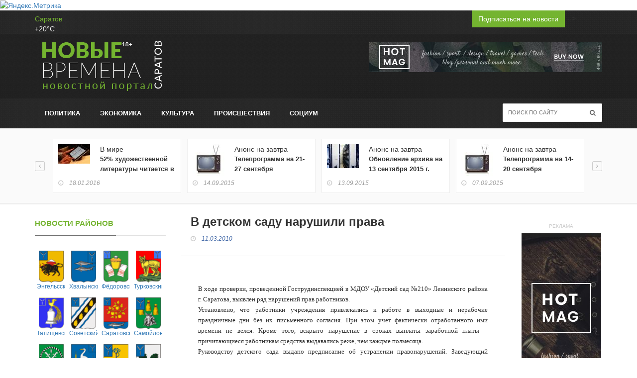

--- FILE ---
content_type: text/html; charset=UTF-8
request_url: https://www.nvsaratov.ru/news/?ELEMENT_ID=1790
body_size: 12453
content:
<!DOCTYPE html PUBLIC "-//W3C//DTD XHTML 1.0 Strict//EN" "http://www.w3.org/TR/xhtml1/DTD/xhtml1-strict.dtd">
<html xmlns="http://www.w3.org/1999/xhtml">
<head>
	<meta http-equiv="X-UA-Compatible" content="IE=edge">
	<meta name="viewport" content="width=device-width, initial-scale=1, maximum-scale=1">
	<meta name="title" content="Новые времена - Саратов. События, факты, комментарии"/>
	<meta name="description" content="Новые времена - Саратов. События, факты, комментарии"/>
	<meta name="keywords"
		  content="Саратов, новости саратов, радаев, губернатор саратовской области, саратовская губерния, новости саратовской губернии, саратов погода, саратовская область, г саратов, кинотеатр саратов, победа саратов, автомобили в саратове, афиша саратова, саратов фото, газеты саратова, энгельс, саратовская, павел ипатов, губернатор ипатов, ипатов павел леонидович, новые времена скачать бесплатно, скачать новые времена, новые времена в саратове, газета новые времена в саратове, телепрограмма, телепрограмма на следующую неделю, тв-программа"/>
	<meta name="f96b1752d722b3f60ab567189ad5136a" content=""/>
	<meta name="d67475a18ed6ed7a15cda7eca7a9b096" content=""/>
	<meta name="verify-admitad" content="dd133c07dc"/>
	<meta name='verification-key' content='d0b99941'/>
	<meta name="verifycode" content="a6171d9e2f69d574aedb26fe83dbb1b2"/>
	<!--22aec2e0c63628a3772d5c9f5ed61f1a-->
	<meta property="og:image" content="/local/templates/adaptive2016/images/top_img_main_news.jpg/>
	<link rel="icon" href="/local/templates/adaptive2016/favicon.png" type="image/x-icon"/>
	<link rel="shortcut icon" href="/local/templates/adaptive2016/favicon.png" type="image/x-icon"/>
	<meta http-equiv="Content-Type" content="text/html; charset=UTF-8" />
<meta name="robots" content="index, follow" />
<link href="/bitrix/cache/css/s1/adaptive2016/page_e4502ea0b5c52c8729230f610d228f93/page_e4502ea0b5c52c8729230f610d228f93_v1.css?1756288361379" type="text/css"  rel="stylesheet" />
<link href="/bitrix/cache/css/s1/adaptive2016/template_4980ede1fb8e137ac2548db623e36bcc/template_4980ede1fb8e137ac2548db623e36bcc_v1.css?1756288361331354" type="text/css"  data-template-style="true" rel="stylesheet" />
<script>if(!window.BX)window.BX={};if(!window.BX.message)window.BX.message=function(mess){if(typeof mess==='object'){for(let i in mess) {BX.message[i]=mess[i];} return true;}};</script>
<script>(window.BX||top.BX).message({"JS_CORE_LOADING":"Загрузка...","JS_CORE_NO_DATA":"- Нет данных -","JS_CORE_WINDOW_CLOSE":"Закрыть","JS_CORE_WINDOW_EXPAND":"Развернуть","JS_CORE_WINDOW_NARROW":"Свернуть в окно","JS_CORE_WINDOW_SAVE":"Сохранить","JS_CORE_WINDOW_CANCEL":"Отменить","JS_CORE_WINDOW_CONTINUE":"Продолжить","JS_CORE_H":"ч","JS_CORE_M":"м","JS_CORE_S":"с","JSADM_AI_HIDE_EXTRA":"Скрыть лишние","JSADM_AI_ALL_NOTIF":"Показать все","JSADM_AUTH_REQ":"Требуется авторизация!","JS_CORE_WINDOW_AUTH":"Войти","JS_CORE_IMAGE_FULL":"Полный размер"});</script>

<script src="/bitrix/js/main/core/core.min.js?1755538472229643"></script>

<script>BX.Runtime.registerExtension({"name":"main.core","namespace":"BX","loaded":true});</script>
<script>BX.setJSList(["\/bitrix\/js\/main\/core\/core_ajax.js","\/bitrix\/js\/main\/core\/core_promise.js","\/bitrix\/js\/main\/polyfill\/promise\/js\/promise.js","\/bitrix\/js\/main\/loadext\/loadext.js","\/bitrix\/js\/main\/loadext\/extension.js","\/bitrix\/js\/main\/polyfill\/promise\/js\/promise.js","\/bitrix\/js\/main\/polyfill\/find\/js\/find.js","\/bitrix\/js\/main\/polyfill\/includes\/js\/includes.js","\/bitrix\/js\/main\/polyfill\/matches\/js\/matches.js","\/bitrix\/js\/ui\/polyfill\/closest\/js\/closest.js","\/bitrix\/js\/main\/polyfill\/fill\/main.polyfill.fill.js","\/bitrix\/js\/main\/polyfill\/find\/js\/find.js","\/bitrix\/js\/main\/polyfill\/matches\/js\/matches.js","\/bitrix\/js\/main\/polyfill\/core\/dist\/polyfill.bundle.js","\/bitrix\/js\/main\/core\/core.js","\/bitrix\/js\/main\/polyfill\/intersectionobserver\/js\/intersectionobserver.js","\/bitrix\/js\/main\/lazyload\/dist\/lazyload.bundle.js","\/bitrix\/js\/main\/polyfill\/core\/dist\/polyfill.bundle.js","\/bitrix\/js\/main\/parambag\/dist\/parambag.bundle.js"]);
</script>
<script>(window.BX||top.BX).message({"LANGUAGE_ID":"ru","FORMAT_DATE":"DD.MM.YYYY","FORMAT_DATETIME":"DD.MM.YYYY HH:MI:SS","COOKIE_PREFIX":"BITRIX_SM","SERVER_TZ_OFFSET":"10800","UTF_MODE":"Y","SITE_ID":"s1","SITE_DIR":"\/","USER_ID":"","SERVER_TIME":1768831838,"USER_TZ_OFFSET":0,"USER_TZ_AUTO":"Y","bitrix_sessid":"570eaa5995ddba8515402a90643cf446"});</script>


<script>BX.setJSList(["\/local\/templates\/adaptive2016\/js\/jquery.min.js","\/local\/templates\/adaptive2016\/js\/jquery.migrate.js","\/local\/templates\/adaptive2016\/js\/jquery.bxslider.min.js","\/local\/templates\/adaptive2016\/js\/jquery.magnific-popup.min.js","\/local\/templates\/adaptive2016\/js\/bootstrap.min.js","\/local\/templates\/adaptive2016\/js\/jquery.ticker.js","\/local\/templates\/adaptive2016\/js\/jquery.imagesloaded.min.js","\/local\/templates\/adaptive2016\/js\/jquery.isotope.min.js","\/local\/templates\/adaptive2016\/js\/owl.carousel.min.js","\/local\/templates\/adaptive2016\/js\/retina-1.1.0.min.js","\/local\/templates\/adaptive2016\/js\/jquery.slimscroll.js","\/local\/templates\/adaptive2016\/js\/script.js"]);</script>
<script>BX.setCSSList(["\/local\/templates\/adaptive2016\/components\/newtimes\/news\/news_detail\/bitrix\/news.detail\/.default\/style.css","\/local\/templates\/adaptive2016\/css\/bootstrap.min.css","\/local\/templates\/adaptive2016\/css\/jquery.bxslider.css","\/local\/templates\/adaptive2016\/css\/font-awesome.css","\/local\/templates\/adaptive2016\/css\/magnific-popup.css","\/local\/templates\/adaptive2016\/css\/owl.carousel.css","\/local\/templates\/adaptive2016\/css\/owl.theme.css","\/local\/templates\/adaptive2016\/css\/ticker-style.css","\/local\/templates\/adaptive2016\/css\/style.css","\/local\/templates\/adaptive2016\/components\/bitrix\/news.list\/regions\/style.css"]);</script>
<script>
					(function () {
						"use strict";

						var counter = function ()
						{
							var cookie = (function (name) {
								var parts = ("; " + document.cookie).split("; " + name + "=");
								if (parts.length == 2) {
									try {return JSON.parse(decodeURIComponent(parts.pop().split(";").shift()));}
									catch (e) {}
								}
							})("BITRIX_CONVERSION_CONTEXT_s1");

							if (cookie && cookie.EXPIRE >= BX.message("SERVER_TIME"))
								return;

							var request = new XMLHttpRequest();
							request.open("POST", "/bitrix/tools/conversion/ajax_counter.php", true);
							request.setRequestHeader("Content-type", "application/x-www-form-urlencoded");
							request.send(
								"SITE_ID="+encodeURIComponent("s1")+
								"&sessid="+encodeURIComponent(BX.bitrix_sessid())+
								"&HTTP_REFERER="+encodeURIComponent(document.referrer)
							);
						};

						if (window.frameRequestStart === true)
							BX.addCustomEvent("onFrameDataReceived", counter);
						else
							BX.ready(counter);
					})();
				</script>



<script  src="/bitrix/cache/js/s1/adaptive2016/template_617ef434e858b356493bbd5aa2b14e4e/template_617ef434e858b356493bbd5aa2b14e4e_v1.js?1756288361317955"></script>

	<title>В детском саду нарушили права</title>

	<link href='http://fonts.googleapis.com/css?family=Lato:300,400,700,900,400italic' rel='stylesheet' type='text/css'>
	<link href="https://maxcdn.bootstrapcdn.com/font-awesome/4.6.3/css/font-awesome.min.css" rel="stylesheet" integrity="sha384-T8Gy5hrqNKT+hzMclPo118YTQO6cYprQmhrYwIiQ/3axmI1hQomh7Ud2hPOy8SP1" crossorigin="anonymous">

	
</head>
<body>
<script>
	(function(i,s,o,g,r,a,m){i['GoogleAnalyticsObject']=r;i[r]=i[r]||function(){
			(i[r].q=i[r].q||[]).push(arguments)},i[r].l=1*new Date();a=s.createElement(o),
		m=s.getElementsByTagName(o)[0];a.async=1;a.src=g;m.parentNode.insertBefore(a,m)
	})(window,document,'script','//www.google-analytics.com/analytics.js','ga');

	ga('create', 'UA-65346723-2', 'auto');
	ga('send', 'pageview');

</script>

<!-- Yandex.Metrika informer -->
<a href="https://metrika.yandex.ru/stat/?id=7527259&amp;from=informer"
target="_blank" rel="nofollow"><img src="https://informer.yandex.ru/informer/7527259/3_1_FFFFFFFF_EFEFEFFF_0_pageviews"
style="width:88px; height:31px; border:0;" alt="Яндекс.Метрика" title="Яндекс.Метрика: данные за сегодня (просмотры, визиты и уникальные посетители)" class="ym-advanced-informer" data-cid="7527259" data-lang="ru" /></a>
<!-- /Yandex.Metrika informer -->

<!-- Yandex.Metrika counter -->
<script type="text/javascript">
    (function (d, w, c) {
        (w[c] = w[c] || []).push(function() {
            try {
                w.yaCounter7527259 = new Ya.Metrika({
                    id:7527259,
                    clickmap:true,
                    trackLinks:true,
                    accurateTrackBounce:true
                });
            } catch(e) { }
        });

        var n = d.getElementsByTagName("script")[0],
            s = d.createElement("script"),
            f = function () { n.parentNode.insertBefore(s, n); };
        s.type = "text/javascript";
        s.async = true;
        s.src = "https://mc.yandex.ru/metrika/watch.js";

        if (w.opera == "[object Opera]") {
            d.addEventListener("DOMContentLoaded", f, false);
        } else { f(); }
    })(document, window, "yandex_metrika_callbacks");
</script>
<noscript><div><img src="https://mc.yandex.ru/watch/7527259" style="position:absolute; left:-9999px;" alt="" /></div></noscript>
<!-- /Yandex.Metrika counter -->

<!-- Container -->
<div id="container">

	<!-- Header
		================================================== -->
	<header class="clearfix">
		<!-- Bootstrap navbar -->
		<nav class="navbar navbar-default navbar-static-top" role="navigation">

			<!-- Top line -->
			<div class="top-line">
				<div class="container">
					<div class="row">
						<div class="col-md-9">
	<ul class="top-line-list">
		<li><!-- weather widget start -->
			<div id="m-booked-small-t3-95076">
				<div class="booked-weather-160x36 w160x36-18"
					 style="color:#eeeeee; border-radius:0px; -moz-border-radius:0px; border:none">
					<a style="color:#74b430;" href="//nochi.com/weather/saratov-17735"
					   class="booked-weather-160x36-city">Саратов</a>
					<div class="booked-weather-160x36-degree">+20&deg;C</div>
				</div>
			</div>
			<script type="text/javascript"> var css_file = document.createElement("link");
				css_file.setAttribute("rel", "stylesheet");
				css_file.setAttribute("type", "text/css");
				css_file.setAttribute("href", '//s.bookcdn.com/css/w/bw-160-36.css?v=0.0.1');
				document.getElementsByTagName("head")[0].appendChild(css_file);
				function setWidgetData(data) {
					if (typeof(data) != 'undefined' && data.results.length > 0) {
						for (var i = 0; i < data.results.length; ++i) {
							var objMainBlock = document.getElementById('m-booked-small-t3-95076');
							if (objMainBlock !== null) {
								var copyBlock = document.getElementById('m-bookew-weather-copy-' + data.results[i].widget_type);
								objMainBlock.innerHTML = data.results[i].html_code;
								if (copyBlock !== null) objMainBlock.appendChild(copyBlock);
							}
						}
					} else {
						alert('data=undefined||data.results is empty');
					}
				} </script>
			<script type="text/javascript" charset="UTF-8"
					src="http://widgets.booked.net/weather/info?action=get_weather_info&ver=4&cityID=17735&type=13&scode=124&ltid=3539&domid=589&cmetric=1&wlangID=20&color=fff5d9&wwidth=158&header_color=fff5d9&text_color=eeeeee&link_color=74b430&border_form=2&footer_color=fff5d9&footer_text_color=333333&transparent=1"></script>
			<!-- weather widget end --></li>
		<li></li>
		<li>

			
		</li>
	</ul>
</div>						<div class="col-md-3 pull-right">
	<a class="btn btn-primary" href="/personal/subscribe/index.php">Подписаться на новости</i></a>
	<!--<ul class="social-icons">
		<li><a class="facebook" href="#"><i class="fa fa-facebook"></i></a></li>
		<li><a class="twitter" href="#"><i class="fa fa-twitter"></i></a></li>
		<!-- <li><a class="rss" href="#"><i class="fa fa-rss"></i></a></li>-->


	</ul> -->

</div>


					</div>
				</div>
			</div>
			<!-- End Top line -->

			<!-- Logo & advertisement -->
			<div class="logo-advertisement">
				<div class="container">

					<!-- Brand and toggle get grouped for better mobile display -->
					<div class="navbar-header">
						<button type="button" class="navbar-toggle collapsed" data-toggle="collapse"
								data-target="#bs-example-navbar-collapse-1">
							<span class="sr-only">Toggle navigation</span>
							<span class="icon-bar"></span>
							<span class="icon-bar"></span>
							<span class="icon-bar"></span>
						</button>


						<a class="navbar-brand" href="/">
	<img src="/local/templates/adaptive2016/images/logo.png" alt="Новые Времена"></a>					</div>

					<div class="advertisement">
						 
<!-- Rating@Mail.ru counter -->
 
<script type="text/javascript">//<![CDATA[
var _tmr = _tmr || [];
_tmr.push({id: "1168446", type: "pageView", start: (new Date()).getTime()});
(function (d, w) {
   var ts = d.createElement("script"); ts.type = "text/javascript"; ts.async = true;
   ts.src = (d.location.protocol == "https:" ? "https:" : "http:") + "//top-fwz1.mail.ru/js/code.js";
   var f = function () {var s = d.getElementsByTagName("script")[0]; s.parentNode.insertBefore(ts, s);};
   if (w.opera == "[object Opera]") { d.addEventListener("DOMContentLoaded", f, false); } else { f(); }
})(document, window);
//]]></script>
 <noscript> 
          <div style="position: absolute; left: -10000px;"> <img src="//top-fwz1.mail.ru/counter?id=1168446;js=na" style="border:0;" height="1" width="1" alt="Рейтинг@Mail.ru"  /> </div>
         </noscript> 
<!-- //Rating@Mail.ru counter -->


<div class="desktop-advert">
    <img src="/local/templates/adaptive2016/upload/addsense/468x60.jpg" alt="">
</div>
<div class="tablet-advert">
    <img src="/local/templates/adaptive2016/upload/addsense/468x60.jpg" alt="">
</div>					</div>
				</div>
			</div>
			<!-- End Logo & advertisement -->

			<!-- navbar list container -->
			<div class="nav-list-container">
				<div class="container">
					<!-- Collect the nav links, forms, and other content for toggling -->
					<div class="collapse navbar-collapse" id="bs-example-navbar-collapse-1">
						
	<ul class="nav navbar-nav navbar-left">






			<li><a href="/news/?c=Политика" class="">Политика</a></li>









			<li><a href="/news/?c=Экономика" class="">Экономика</a></li>









			<li><a href="/news/?c=Культура" class="">Культура</a></li>









			<li><a href="/news/?c=Происшествия" class="">Происшествия</a></li>









			<li><a href="/news/?c=Социум" class="">Социум</a></li>






</ul>
						

<form class="navbar-form navbar-right" action="/search/index.php" role="search">
	<input type="text" id="search" name="q" placeholder="Поиск по сайту">
	<button type="submit" name="s" id="search-submit"><i class="fa fa-search"></i></button>
</form>					</div>
					<!-- /.navbar-collapse -->
				</div>
			</div>
			<!-- End navbar list container -->

		</nav>
		<!-- End Bootstrap navbar -->

	</header>
	<!-- End Header -->
	<!-- block-wrapper-section
        ================================================== -->
	<section class="block-wrapper shadow-white">
		<div class="list-line-posts">
			<div class="container">

				<div class="owl-wrapper">
					<div class="owl-carousel" data-num="4">
		

														<div class="item list-post">


													<a href="/news/?ELEMENT_ID=14268">
								<img
									src="/upload/iblock/85d/image.axd.jpg"
									alt="52% художественной литературы читается в электронном виде"
									title="52% художественной литературы читается в электронном виде"></a>
						


						<div class="post-content">
								

																			В мире									
																<h2>
										<a href="/news/?ELEMENT_ID=14268">52% художественной литературы читается в электронном виде</a>

									</h2>
								<ul class="post-tags">
																			<li><i class="fa fa-clock-o"></i>
											18.01.2016										</li>
																	</ul>
							</div>


					</div>
														<div class="item list-post">


													<a href="/news/?ELEMENT_ID=7893">
								<img
									src="/upload/iblock/5cd/telek.jpg"
									alt="Телепрограмма на 21-27 сентября"
									title="Телепрограмма на 21-27 сентября"></a>
						


						<div class="post-content">
								

																			Анонс на завтра									
																<h2>
										<a href="/news/?ELEMENT_ID=7893">Телепрограмма на 21-27 сентября</a>

									</h2>
								<ul class="post-tags">
																			<li><i class="fa fa-clock-o"></i>
											14.09.2015										</li>
																	</ul>
							</div>


					</div>
														<div class="item list-post">


													<a href="/news/?ELEMENT_ID=14255">
								<img
									src="/upload/iblock/cc6/arkhiv2.jpg"
									alt="Обновление архива на 13 сентября 2015 г."
									title="Обновление архива на 13 сентября 2015 г."></a>
						


						<div class="post-content">
								

																			Анонс на завтра									
																<h2>
										<a href="/news/?ELEMENT_ID=14255">Обновление архива на 13 сентября 2015 г.</a>

									</h2>
								<ul class="post-tags">
																			<li><i class="fa fa-clock-o"></i>
											13.09.2015										</li>
																	</ul>
							</div>


					</div>
														<div class="item list-post">


													<a href="/news/?ELEMENT_ID=7822">
								<img
									src="/upload/iblock/af2/telek.jpg"
									alt="Телепрограмма на 14-20 сентября"
									title="Телепрограмма на 14-20 сентября"></a>
						


						<div class="post-content">
								

																			Анонс на завтра									
																<h2>
										<a href="/news/?ELEMENT_ID=7822">Телепрограмма на 14-20 сентября</a>

									</h2>
								<ul class="post-tags">
																			<li><i class="fa fa-clock-o"></i>
											07.09.2015										</li>
																	</ul>
							</div>


					</div>
														<div class="item list-post">


													<a href="/news/?ELEMENT_ID=14053">
								<img
									src="/upload/iblock/c63/stabilnost.jpg"
									alt="ЦБ РФ: «Повторение ситуации, сложившейся в декабре 2014 года, представляется нереалистичным»"
									title="ЦБ РФ: «Повторение ситуации, сложившейся в декабре 2014 года, представляется нереалистичным»"></a>
						


						<div class="post-content">
								

																			В России									
																<h2>
										<a href="/news/?ELEMENT_ID=14053">ЦБ РФ: «Повторение ситуации, сложившейся в декабре 2014 года, представляется нереалистичным»</a>

									</h2>
								<ul class="post-tags">
																			<li><i class="fa fa-clock-o"></i>
											23.06.2015										</li>
																	</ul>
							</div>


					</div>
														<div class="item list-post">


													<a href="/news/?ELEMENT_ID=10137">
								<img
									src="/upload/iblock/ecd/chinusha.jpg"
									alt="На прием к министру (май-2015)"
									title="На прием к министру (май-2015)"></a>
						


						<div class="post-content">
								

																			Политика									
																<h2>
										<a href="/news/?ELEMENT_ID=10137">На прием к министру (май-2015)</a>

									</h2>
								<ul class="post-tags">
																			<li><i class="fa fa-clock-o"></i>
											02.05.2015										</li>
																	</ul>
							</div>


					</div>
				
</div>
</div>

</div>
</div>
	</section>

	<!-- block-wrapper-section
		================================================== -->
	<section class="block-wrapper">
		<div class="container">
			<div class="row">

				<div class="col-md-3 col-sm-4">

					<!-- sidebar -->
					<div class="sidebar large-sidebar">

						<!--<div class="widget post-widget">
							<div class="title-section">
								<h1><span>Телепрограмма</span></h1>
							</div>
													</div>

						<div class="widget tab-posts-widget">

							<ul class="nav nav-tabs" id="myTab">
								<li class="active">
									<a href="#option1" data-toggle="tab">Календарь</a>
								</li>
								<li>
									<a href="#option2" data-toggle="tab">Гороскоп</a>
								</li>
							</ul>

							<div class="tab-content">
								<div class="tab-pane active" id="option1">
																	</div>
								<div class="tab-pane" id="option2">
									<ul class="list-posts">

										<li>
											<img src="/upload/news-posts/listw3.jpg" alt="">
											<div class="post-content">
												<h2><a href="single-post.html">Phasellus ultrices nulla quis nibh.
														Quisque a lectus. </a></h2>
												<ul class="post-tags">
													<li><i class="fa fa-clock-o"></i>27 may 2013</li>
												</ul>
											</div>
										</li>

										<li>
											<img src="/upload/news-posts/listw4.jpg" alt="">
											<div class="post-content">
												<h2><a href="single-post.html">Donec consectetuer ligula vulputate sem
														tristique cursus. </a></h2>
												<ul class="post-tags">
													<li><i class="fa fa-clock-o"></i>27 may 2013</li>
												</ul>
											</div>
										</li>

										<li>
											<img src="/upload/news-posts/listw5.jpg" alt="">
											<div class="post-content">
												<h2><a href="single-post.html">Nam nulla quam, gravida non, commodo a,
														sodales sit amet, nisi.</a></h2>
												<ul class="post-tags">
													<li><i class="fa fa-clock-o"></i>27 may 2013</li>
												</ul>
											</div>
										</li>
										<li>
											<img src="/upload/news-posts/listw1.jpg" alt="">
											<div class="post-content">
												<h2><a href="single-post.html">Pellentesque odio nisi, euismod in,
														pharetra a, ultricies in, diam. </a></h2>
												<ul class="post-tags">
													<li><i class="fa fa-clock-o"></i>27 may 2013</li>
												</ul>
											</div>
										</li>

										<li>
											<img src="/upload/news-posts/listw2.jpg" alt="">
											<div class="post-content">
												<h2><a href="single-post.html">Sed arcu. Cras consequat.</a></h2>
												<ul class="post-tags">
													<li><i class="fa fa-clock-o"></i>27 may 2013</li>
												</ul>
											</div>
										</li>
									</ul>
								</div>
							</div>
						</div>
						-->

						<div class="widget flickr-widget">
							<div class="title-section">
								<h1><span>Новости районов</span></h1>
							</div>
							<ul class="flickr-list">

		<li>

				<a href="/news/?r=580"><img

						src="/upload/iblock/d98/zhqg.gif"

						alt="Энгельсский"
						title="Энгельсский"

						/><br>Энгельсский</a>




	</li>
		<li>

				<a href="/news/?r=579"><img

						src="/upload/iblock/e32/gxja.gif"

						alt="Хвалынский"
						title="Хвалынский"

						/><br>Хвалынский</a>




	</li>
		<li>

				<a href="/news/?r=578"><img

						src="/upload/iblock/35a/frzm.gif"

						alt="Фёдоровский"
						title="Фёдоровский"

						/><br>Фёдоровский</a>




	</li>
		<li>

				<a href="/news/?r=577"><img

						src="/upload/iblock/123/urjh.gif"

						alt="Турковский"
						title="Турковский"

						/><br>Турковский</a>




	</li>
		<li>

				<a href="/news/?r=576"><img

						src="/upload/iblock/3c6/xphe.gif"

						alt="Татищевский"
						title="Татищевский"

						/><br>Татищевский</a>




	</li>
		<li>

				<a href="/news/?r=575"><img

						src="/upload/iblock/047/zfwe.gif"

						alt="Советский"
						title="Советский"

						/><br>Советский</a>




	</li>
		<li>

				<a href="/news/?r=574"><img

						src="/upload/iblock/010/kunp.gif"

						alt="Саратовский"
						title="Саратовский"

						/><br>Саратовский</a>




	</li>
		<li>

				<a href="/news/?r=573"><img

						src="/upload/iblock/190/stoc.gif"

						alt="Самойловский"
						title="Самойловский"

						/><br>Самойловский</a>




	</li>
		<li>

				<a href="/news/?r=572"><img

						src="/upload/iblock/949/html.gif"

						alt="Ртищевский"
						title="Ртищевский"

						/><br>Ртищевский</a>




	</li>
		<li>

				<a href="/news/?r=571"><img

						src="/upload/iblock/70f/mual.gif"

						alt="Романовский"
						title="Романовский"

						/><br>Романовский</a>




	</li>
		<li>

				<a href="/news/?r=570"><img

						src="/upload/iblock/411/zxsf.gif"

						alt="Ровенский"
						title="Ровенский"

						/><br>Ровенский</a>




	</li>
		<li>

				<a href="/news/?r=569"><img

						src="/upload/iblock/ab1/mfiu.gif"

						alt="Пугачёвский"
						title="Пугачёвский"

						/><br>Пугачёвский</a>




	</li>
		<li>

				<a href="/news/?r=568"><img

						src="/upload/iblock/196/bizf.gif"

						alt="Питерский"
						title="Питерский"

						/><br>Питерский</a>




	</li>
		<li>

				<a href="/news/?r=567"><img

						src="/upload/iblock/21a/hdna.gif"

						alt="Петровский"
						title="Петровский"

						/><br>Петровский</a>




	</li>
		<li>

				<a href="/news/?r=566"><img

						src="/upload/iblock/ff9/nzyv.gif"

						alt="Перелюбский"
						title="Перелюбский"

						/><br>Перелюбский</a>




	</li>
		<li>

				<a href="/news/?r=370"><img

						src="/upload/iblock/b59/ojai.gif"

						alt="Озинский"
						title="Озинский"

						/><br>Озинский</a>




	</li>
		<li>

				<a href="/news/?r=369"><img

						src="/upload/iblock/84c/usaj.gif"

						alt="Новоузенский"
						title="Новоузенский"

						/><br>Новоузенский</a>




	</li>
		<li>

				<a href="/news/?r=368"><img

						src="/upload/iblock/d7a/smen.gif"

						alt="Новобурасский"
						title="Новобурасский"

						/><br>Новобурасский</a>




	</li>
		<li>

				<a href="/news/?r=367"><img

						src="/upload/iblock/f06/xvsk.gif"

						alt="Марксовский"
						title="Марксовский"

						/><br>Марксовский</a>




	</li>
		<li>

				<a href="/news/?r=442"><img

						src="/upload/iblock/9d5/esrg.gif"

						alt="Лысогорский"
						title="Лысогорский"

						/><br>Лысогорский</a>




	</li>
		<li>

				<a href="/news/?r=443"><img

						src="/upload/iblock/26a/qxng.gif"

						alt="Краснопартизанский"
						title="Краснопартизанский"

						/><br>Краснопартизанский</a>




	</li>
		<li>

				<a href="/news/?r=444"><img

						src="/upload/iblock/323/vgwk.gif"

						alt="Краснокутский"
						title="Краснокутский"

						/><br>Краснокутский</a>




	</li>
		<li>

				<a href="/news/?r=445"><img

						src="/upload/iblock/146/fxte.gif"

						alt="Красноармейский"
						title="Красноармейский"

						/><br>Красноармейский</a>




	</li>
		<li>

				<a href="/news/?r=489"><img

						src="/upload/iblock/494/pcep.gif"

						alt="Калининский"
						title="Калининский"

						/><br>Калининский</a>




	</li>
		<li>

				<a href="/news/?r=490"><img

						src="/upload/iblock/849/yddw.gif"

						alt="Ивантеевский"
						title="Ивантеевский"

						/><br>Ивантеевский</a>




	</li>
		<li>

				<a href="/news/?r=491"><img

						src="/upload/iblock/dd1/ozuj.gif"

						alt="Ершовский"
						title="Ершовский"

						/><br>Ершовский</a>




	</li>
		<li>

				<a href="/news/?r=492"><img

						src="/upload/iblock/cff/jqfz.gif"

						alt="Екатериновский"
						title="Екатериновский"

						/><br>Екатериновский</a>




	</li>
		<li>

				<a href="/news/?r=493"><img

						src="/upload/iblock/9e5/ajty.gif"

						alt="Духовницкий"
						title="Духовницкий"

						/><br>Духовницкий</a>




	</li>
		<li>

				<a href="/news/?r=494"><img

						src="/upload/iblock/a40/fqlt.gif"

						alt="Дергачёвский"
						title="Дергачёвский"

						/><br>Дергачёвский</a>




	</li>
		<li>

				<a href="/news/?r=495"><img

						src="/upload/iblock/06f/jref.gif"

						alt="Воскресенский"
						title="Воскресенский"

						/><br>Воскресенский</a>




	</li>
		<li>

				<a href="/news/?r=496"><img

						src="/upload/iblock/ed5/lkws.gif"

						alt="Вольский"
						title="Вольский"

						/><br>Вольский</a>




	</li>
		<li>

				<a href="/news/?r=497"><img

						src="/upload/iblock/9f8/mlju.gif"

						alt="Балтайский"
						title="Балтайский"

						/><br>Балтайский</a>




	</li>
		<li>

				<a href="/news/?r=499"><img

						src="/upload/iblock/af3/cuxv.gif"

						alt="Балашовский"
						title="Балашовский"

						/><br>Балашовский</a>




	</li>
		<li>

				<a href="/news/?r=498"><img

						src="/upload/iblock/71d/vdik.gif"

						alt="Балаковский"
						title="Балаковский"

						/><br>Балаковский</a>




	</li>
		<li>

				<a href="/news/?r=500"><img

						src="/upload/iblock/0aa/fnvc.gif"

						alt="Базарнокарабулакский"
						title="Базарнокарабулакский"

						/><br>Базарнокарабулакский</a>




	</li>
		<li>

				<a href="/news/?r=501"><img

						src="/upload/iblock/9b6/xnhp.gif"

						alt="Аткарский"
						title="Аткарский"

						/><br>Аткарский</a>




	</li>
		<li>

				<a href="/news/?r=502"><img

						src="/upload/iblock/af4/mmfu.gif"

						alt="Аркадакский"
						title="Аркадакский"

						/><br>Аркадакский</a>




	</li>
		<li>

				<a href="/news/?r=503"><img

						src="/upload/iblock/20c/logo.gif"

						alt="Александрово-Гайский"
						title="Александрово-Гайский"

						/><br>Александрово-Гайский</a>




	</li>
</ul>
							<div class="clearfix"></div>
						</div>


						<!--<div class="widget features-slide-widget">
							<div class="title-section">
								<h1><span>??????????? ????????</span></h1>
							</div>
							<div class="news-post standard-post2">
								<div class="post-gallery">
									<img src="upload/news-posts/im1.jpg" alt="">
								</div>
								<div class="post-title">
									<h2><a href="single-post.html">Donec nec justo eget felis facilisis fermentum. </a>
									</h2>
									<ul class="post-tags">
										<li><i class="fa fa-clock-o"></i>27 may 2013</li>
										<li><i class="fa fa-user"></i>by <a href="#">John Doe</a></li>
										<li><a href="#"><i class="fa fa-comments-o"></i><span>23</span></a></li>
									</ul>
								</div>
							</div>
							<ul class="list-posts">

								<li>
									<img src="upload/news-posts/listw5.jpg" alt="">
									<div class="post-content">
										<h2><a href="single-post.html">Nam nulla quam, gravida non, commodo a, sodales
												sit amet, nisi.</a></h2>
										<ul class="post-tags">
											<li><i class="fa fa-clock-o"></i>27 may 2013</li>
										</ul>
									</div>
								</li>
								<li>
									<img src="upload/news-posts/listw1.jpg" alt="">
									<div class="post-content">
										<h2><a href="single-post.html">Pellentesque odio nisi, euismod in, pharetra a,
												ultricies in, diam. </a></h2>
										<ul class="post-tags">
											<li><i class="fa fa-clock-o"></i>27 may 2013</li>
										</ul>
									</div>
								</li>

								<li>
									<img src="upload/news-posts/listw2.jpg" alt="">
									<div class="post-content">
										<h2><a href="single-post.html">Sed arcu. Cras consequat.</a></h2>
										<ul class="post-tags">
											<li><i class="fa fa-clock-o"></i>27 may 2013</li>
										</ul>
									</div>
								</li>
							</ul>
						</div>-->

						<div class="advertisement">
							<div class="desktop-advert">
								<span>Advertisement</span>
								<img src="/local/templates/adaptive2016/upload/addsense/250x250.jpg" alt="">
							</div>
							<div class="tablet-advert">
								<span>Advertisement</span>
								<img src="/local/templates/adaptive2016/upload/addsense/200x200.jpg" alt="">
							</div>
							<div class="mobile-advert">
								<span>Advertisement</span>
								<img src="/local/templates/adaptive2016/upload/addsense/300x250.jpg" alt="">
							</div>
						</div>


						<div class="widget subscribe-widget">
							
	<form action="/personal/subscribe/subscr_edit.php" class="subscribe-form">
		<h1>Подписка на новости</h1>


		<input type="text" name="sf_EMAIL" size="20" value="" placeholder="Email"/>



		<button type="submit" id="submit-subscribe">
			<i class="fa fa-arrow-circle-right"></i>
		</button>
		<p>Подписка на рассылку анонсов новостей и публикаций, а также мероприятий, проводимых компанией.</p>
	</form>
						</div>

					</div>
					<!-- End sidebar -->

				</div>
				<div class="col-md-7 col-sm-8">

					<!-- block content -->
					<div class="block-content"><div class="single-post-box">

	<div class="title-post">
		<h1>В детском саду нарушили права</h1>
		<ul class="post-tags">
			<li><i class="fa fa-clock-o"></i>					<span class="news-date-time">11.03.2010</span>
				</li>
			<!--<li><i class="fa fa-user"></i>by <a href="#">John Doe</a></li>
			<li><a href="#"><i class="fa fa-comments-o"></i><span>0</span></a></li>
			<li><i class="fa fa-eye"></i>872</li>-->
		</ul>
	</div>
	<!--<div class="share-post-box">
		<ul class="share-box">
			<li><i class="fa fa-share-alt"></i><span>Share Post</span></li>
			<li><a class="facebook" href="#"><i class="fa fa-facebook"></i><span>Share on Facebook</span></a></li>
			<li><a class="twitter" href="#"><i class="fa fa-twitter"></i><span>Share on Twitter</span></a></li>
			<li><a class="google" href="#"><i class="fa fa-google-plus"></i><span></span></a></li>
			<li><a class="linkedin" href="#"><i class="fa fa-linkedin"></i><span></span></a></li>
		</ul>
	</div>-->
	<div class="post-gallery">
				<!--<span class="image-caption">Cras eget sem nec dui volutpat ultrices.</span>-->
	</div>


	<div class="post-content">
			  
<div align="justify" style="margin: 35px 35px 35px 35px;"><font face="Tahoma"><font size="2">В ходе проверки, проведенной Гострудинспекцией в МДОУ &laquo;Детский сад №210&raquo; Ленинского района г. Саратова, выявлен ряд нарушений прав работников.   
      <br />
       Установлено, что работники учреждения привлекались к работе в выходные и нерабочие праздничные дни без их письменного согласия. При этом учет фактически отработанного ими времени не велся. Кроме того, вскрыто нарушение в сроках выплаты заработной платы &ndash; причитающиеся работникам средства выдавались реже, чем каждые полмесяца.   
      <br />
       Руководству детского сада выдано предписание об устранении правонарушений. Заведующий учреждения привлечен к административной ответственности.   
      <br />
          </font></font><font face="Tahoma">  
    <br />
      </font></div>
   		</div>
	<div style="clear:both"></div>
	<br />
		</div>
<p><a href="/news/index.php">Возврат к списку</a></p>
		<hr /><h3>Материалы по теме:</h3>
						<div class="news-list">
		<b>Новости сайта</b>
		<ul>
					<li><a href="/news/?ELEMENT_ID=14462">О моментальных займах на карту</a></li>
					<li><a href="/news/?ELEMENT_ID=14453">Как выбрать матрас для новорожденного </a></li>
					<li><a href="/news/?ELEMENT_ID=14452">Как рекламировать продукт в интернете</a></li>
					<li><a href="/news/?ELEMENT_ID=14451">Как вырастить кукурузу у себя дома</a></li>
					<li><a href="/news/?ELEMENT_ID=14449">Деньги на карту онлай – микрокредитование через МФО </a></li>
					<li><a href="/news/?ELEMENT_ID=14448">Краткая информация о Forex. Методы анализа</a></li>
					<li><a href="/news/?ELEMENT_ID=14446">Выбор в пользу дома из бруса</a></li>
					<li><a href="/news/?ELEMENT_ID=14441">Делаем визитки по правилам.</a></li>
					<li><a href="/news/?ELEMENT_ID=14440">На что обращать внимание при постройке бани</a></li>
					<li><a href="/news/?ELEMENT_ID=14438">Выбираем сушилку для рук </a></li>
				</ul>
	</div>
			</div>
<!-- End block content -->

</div>

<div class="col-md-2 col-sm-0">

	<!-- sidebar -->
	<div class="sidebar small-sidebar">

		<!--<div class="widget post-widget">
			<div class="title-section">
				<h1><span>Популярное видео</span></h1>
			</div>

			
		</div>-->

		<div class="advertisement">
			<div class="desktop-advert">
				<span>Реклама</span>
				<img src="/local/templates/adaptive2016/upload/addsense/160x600.jpg" alt="">
			</div>
		</div>

		<div class="widget categories-widget">
			<div class="title-section">
				<h1><span>Рубрики</span></h1>
			</div>
				<ul class="category-list">

		<li><a href="/nvrubr/?nvr=2009">Hi-Tech</a></li>




		<li><a href="/nvrubr/?nvr=13273">Авантюрный роман</a></li>




		<li><a href="/nvrubr/?nvr=505">Автоклуб «НВ»</a></li>




		<li><a href="/nvrubr/?nvr=417">Афиша</a></li>




		<li><a href="/nvrubr/?nvr=13187">Взгляд из Балтая</a></li>




		<li><a href="/nvrubr/?nvr=2215">Власть/Политика</a></li>




		<li><a href="/nvrubr/?nvr=9824">Депутат</a></li>




		<li><a href="/nvrubr/?nvr=421">ЖКХ</a></li>




		<li><a href="/nvrubr/?nvr=13189">Записки пьющего провинциала</a></li>




		<li><a href="/nvrubr/?nvr=481">Здоровье</a></li>




		<li><a href="/nvrubr/?nvr=422">Искусство жить</a></li>




		<li><a href="/nvrubr/?nvr=9575">Календарь</a></li>




		<li><a href="/nvrubr/?nvr=13964">Кочка зрения</a></li>




		<li><a href="/nvrubr/?nvr=13965">Кто есть ху</a></li>




		<li><a href="/nvrubr/?nvr=1465">Культура</a></li>




		<li><a href="/nvrubr/?nvr=13371">Место жительства</a></li>




		<li><a href="/nvrubr/?nvr=5882">Мой дом</a></li>




		<li><a href="/nvrubr/?nvr=13194">Не делим</a></li>




		<li><a href="/nvrubr/?nvr=482">Образование/Наука</a></li>




		<li><a href="/nvrubr/?nvr=419">Общество</a></li>




		<li><a href="/nvrubr/?nvr=484">Отдых/Путешествия</a></li>




		<li><a href="/nvrubr/?nvr=2199">Память/История</a></li>




		<li><a href="/nvrubr/?nvr=13245">Поп-механика</a></li>




		<li><a href="/nvrubr/?nvr=418">Правопорядок</a></li>




		<li><a href="/nvrubr/?nvr=13231">Провинциальные анекдоты</a></li>




		<li><a href="/nvrubr/?nvr=7614">Саратов-Космос</a></li>




		<li><a href="/nvrubr/?nvr=1478">Сельское хозяйство</a></li>




		<li><a href="/nvrubr/?nvr=2228">Специальный репортаж</a></li>




		<li><a href="/nvrubr/?nvr=1481">Спорт</a></li>




		<li><a href="/nvrubr/?nvr=2222">Стройка/Недвижимость</a></li>




		<li><a href="/nvrubr/?nvr=13193">Точки над Ё</a></li>




		<li><a href="/nvrubr/?nvr=13188">Чему не учит история</a></li>




		<li><a href="/nvrubr/?nvr=12381">Шахматы</a></li>




		<li><a href="/nvrubr/?nvr=13190">Школа злословия</a></li>




		<li><a href="/nvrubr/?nvr=1460">Экономика/Бизнес</a></li>



	</ul>

		</div>


	</div>

</div>

</div>

</div>
</section>
<!-- End block-wrapper-section -->

<!-- footer
	================================================== -->
<footer>
	<div class="container">
		<div class="footer-widgets-part">
			<div class="row">
				<div class="col-md-3">
					<div class="widget text-widget">
						
<h1>Новые Времена</h1>
						<p>Главная задача Интернет-портала – оперативное освещение всех важных общественно-политических, культурных и бизнес событий региона.  </p>
						<p>Проект призван обеспечивать актуальной проверенной информацией читателей по наиболее животрепещущим тематикам.  <a class="" href="index.html"><img src="/local/templates/adaptive2016/images/logo.png"
																							 alt=""></a></p>
					</div>
				</div>
				<div class="col-md-3">
					<div class="widget posts-widget">
						<h1>Случайная статья</h1>
						<ul class="list-posts">

										<li>
					<a href="/nvrubr/?ELEMENT_ID=9810">
				<img
					src="/upload/iblock/094/094cb3f7938c568c82c3ff131343d4ab.jpg"
					alt="Зарплата выросла"
					title="Зарплата выросла"></a>
		


							<div class="post-content">
																<h2>
										<a href="/nvrubr/?ELEMENT_ID=9810">Зарплата выросла</a>

									</h2>
								<ul class="post-tags">
																			<li><i class="fa fa-clock-o"></i>
											10.02.2012										</li>
																	</ul>
							</div>


					</li>
										<li>
					<a href="/nvrubr/?ELEMENT_ID=13773">
				<img
					src="/upload/iblock/7de/00003323.jpg"
					alt="Ипатова дезинформировали?"
					title="Ипатова дезинформировали?"></a>
		


							<div class="post-content">
																<h2>
										<a href="/nvrubr/?ELEMENT_ID=13773">Ипатова дезинформировали?</a>

									</h2>
								<ul class="post-tags">
																			<li><i class="fa fa-clock-o"></i>
											25.03.2005										</li>
																	</ul>
							</div>


					</li>
										<li>
					<a href="/nvrubr/?ELEMENT_ID=13954">
				<img
					src="/upload/iblock/24f/resnitsy.jpg"
					alt="Наращивание ресниц"
					title="Наращивание ресниц"></a>
		


							<div class="post-content">
																<h2>
										<a href="/nvrubr/?ELEMENT_ID=13954">Наращивание ресниц</a>

									</h2>
								<ul class="post-tags">
																			<li><i class="fa fa-clock-o"></i>
											14.05.2015										</li>
																	</ul>
							</div>


					</li>
				
</ul>					</div>
				</div>
				<div class="col-md-3">

					<div class="widget tags-widget">
						<h1>Разделы</h1>
						
	<ul class="tag-list">






			<li><a href="/news/?c=Политика" class="">Политика</a></li>









			<li><a href="/news/?c=Экономика" class="">Экономика</a></li>









			<li><a href="/news/?c=Культура" class="">Культура</a></li>









			<li><a href="/news/?c=Происшествия" class="">Происшествия</a></li>









			<li><a href="/news/?c=Социум" class="">Социум</a></li>






</ul>
					</div>

					<div class="widget social-widget">
						<h1>Оставайтесь на связи</h1>

<ul class="social-icons">
	<li><a href="#" class="facebook"><i class="fa fa-facebook"></i></a></li>
	<li><a href="#" class="google"><i class="fa fa-google-plus"></i></a></li>
	<li><a href="#" class="twitter"><i class="fa fa-twitter"></i></a></li>

	<li><a href="#" class="flickr"><i class="fa fa-flickr"></i></a></li>
	<li><a href="#" class="rss"><i class="fa fa-rss"></i></a></li>
</ul>

						<a class="btn btn-primary" href="/personal/subscribe/index.php">Подписаться на новости</a>
					</div>

				</div>
				<div class="col-md-3">
					<div class="widget most-posts-widget">
						<h1>Самое популярное</h1>
						<ul class="list-posts">

										<li>



							<div class="post-content">
																<h2>
										<a href="/news/?ELEMENT_ID=14468">Как выбрать себе стиральную машину?</a>

									</h2>
								<ul class="post-tags">
																			<li><i class="fa fa-clock-o"></i>
											08.12.2016										</li>
																	</ul>
							</div>


					</li>
										<li>



							<div class="post-content">
																<h2>
										<a href="/news/?ELEMENT_ID=14467">Как выбрать полипропиленовый лист </a>

									</h2>
								<ul class="post-tags">
																			<li><i class="fa fa-clock-o"></i>
											26.11.2016										</li>
																	</ul>
							</div>


					</li>
										<li>



							<div class="post-content">
																<h2>
										<a href="/news/?ELEMENT_ID=14466">Как отличить экоткани</a>

									</h2>
								<ul class="post-tags">
																			<li><i class="fa fa-clock-o"></i>
											19.11.2016										</li>
																	</ul>
							</div>


					</li>
				
</ul>					</div>
				</div>
			</div>
		</div>
		<div class="footer-last-line">
			<div class="row">
				<div class="col-md-6">
					<p class="pull-right">E-mail: <a href="mailto:newtimes@nvsaratov.ru">newtimes@nvsaratov.ru </a></p>
					<p>Разработано <a href="https://www.acrit-studio.ru/">"АКРИТ" </a></p>

<!-- Yandex.Metrika informer -->
<a href="https://metrika.yandex.ru/stat/?id=7527259&amp;from=informer"
target="_blank" rel="nofollow"><img src="https://informer.yandex.ru/informer/7527259/3_1_FFFFFFFF_EFEFEFFF_0_pageviews"
style="width:88px; height:31px; border:0;" alt="Яндекс.Метрика" title="Яндекс.Метрика: данные за сегодня (просмотры, визиты и уникальные посетители)" class="ym-advanced-informer" data-cid="7527259" data-lang="ru" /></a>
<!-- /Yandex.Metrika informer -->
				</div>
				<div class="col-md-6">
					
	<nav class="footer-nav">
		<ul>






			<li><a href="/nvcontact/about.php">О проекте</a></li>









			<li><a href="/nvcontact/rules.php">Правила</a></li>









			<li><a href="/nvcontact/price.php">Реклама</a></li>









			<li><a href="/nvcontact/partner.php">Партнеры</a></li>





		</ul>
</nav>
				</div>
			</div>
		</div>
	</div>
</footer>
<!-- End footer -->

</div>
<!-- End Container -->
</body>
</html>